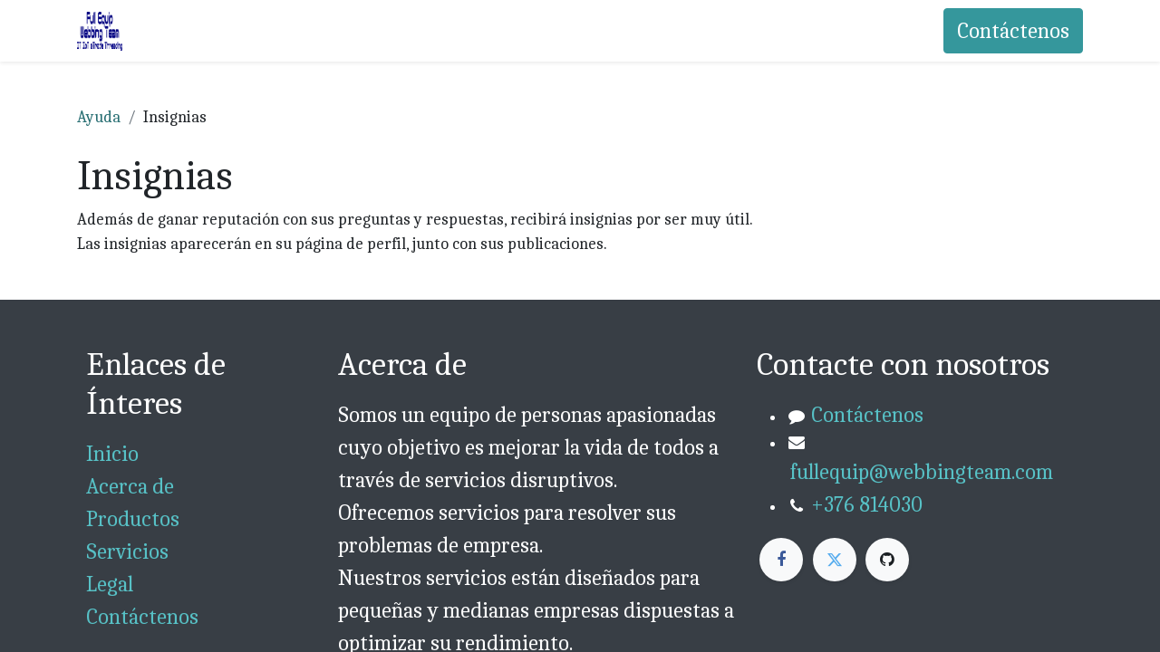

--- FILE ---
content_type: text/html; charset=utf-8
request_url: https://webbingteam.com/profile/ranks_badges?badge_category=forum&url_origin=/forum/ayuda-1&name_origin=Ayuda
body_size: 4682
content:
<!DOCTYPE html>
        
        
<html lang="es-ES" data-website-id="1" data-main-object="ir.ui.view(1984,)" data-add2cart-redirect="1">
    <head>
        <meta charset="utf-8"/>
        <meta http-equiv="X-UA-Compatible" content="IE=edge,chrome=1"/>
        <meta name="viewport" content="width=device-width, initial-scale=1"/>
        <meta name="generator" content="Odoo"/>
            
        <meta property="og:type" content="website"/>
        <meta property="og:title" content="Ranks Page | Full Equip Webbing Team"/>
        <meta property="og:site_name" content="Full Equip Webbing Team"/>
        <meta property="og:url" content="https://webbingteam.com/profile/ranks_badges"/>
        <meta property="og:image" content="https://webbingteam.com/web/image/website/1/logo?unique=a166525"/>
            
        <meta name="twitter:card" content="summary_large_image"/>
        <meta name="twitter:title" content="Ranks Page | Full Equip Webbing Team"/>
        <meta name="twitter:image" content="https://webbingteam.com/web/image/website/1/logo/300x300?unique=a166525"/>
        
        <link rel="canonical" href="https://webbingteam.com/profile/ranks_badges"/>
        
        <link rel="preconnect" href="https://fonts.gstatic.com/" crossorigin=""/>
        <title> Ranks Page | Full Equip Webbing Team </title>
        <link type="image/x-icon" rel="shortcut icon" href="/web/image/website/1/favicon?unique=a166525"/>
        <link rel="preload" href="/web/static/src/libs/fontawesome/fonts/fontawesome-webfont.woff2?v=4.7.0" as="font" crossorigin=""/>
        <link type="text/css" rel="stylesheet" href="/web/assets/1495-d348213/1/web.assets_frontend.min.css" data-asset-bundle="web.assets_frontend" data-asset-version="d348213"/>
        <script id="web.layout.odooscript" type="text/javascript">
            var odoo = {
                csrf_token: "9e2c6b92a027897dd2a766659be78250cf79a704o1800700929",
                debug: "",
            };
        </script>
        <script type="text/javascript">
            odoo.__session_info__ = {"is_admin": false, "is_system": false, "is_website_user": true, "user_id": false, "is_frontend": true, "profile_session": null, "profile_collectors": null, "profile_params": null, "show_effect": true, "bundle_params": {"lang": "en_US", "website_id": 1}, "translationURL": "/website/translations", "cache_hashes": {"translations": "acd60674a6e264a1e2cbb9d1ef4ea4d990422194"}, "recaptcha_public_key": "6LcISKAnAAAAAPVAXF1jx30g1MYWNOmzC9uwQFYP", "geoip_country_code": null, "geoip_phone_code": null, "lang_url_code": "es"};
            if (!/(^|;\s)tz=/.test(document.cookie)) {
                const userTZ = Intl.DateTimeFormat().resolvedOptions().timeZone;
                document.cookie = `tz=${userTZ}; path=/`;
            }
        </script>
        <script defer="defer" type="text/javascript" src="/web/assets/1496-d5cfc33/1/web.assets_frontend_minimal.min.js" data-asset-bundle="web.assets_frontend_minimal" data-asset-version="d5cfc33"></script>
        <script defer="defer" type="text/javascript" data-src="/web/assets/1497-ec51a3e/1/web.assets_frontend_lazy.min.js" data-asset-bundle="web.assets_frontend_lazy" data-asset-version="ec51a3e"></script>
        
        
    </head>
    <body>
        <div id="wrapwrap" class="   ">
                <header id="top" data-anchor="true" data-name="Header" class="  o_header_standard">
                    
    <nav data-name="Navbar" class="navbar navbar-expand-lg navbar-light o_colored_level o_cc shadow-sm">
        
            <div id="top_menu_container" class="container justify-content-start justify-content-lg-between">
                
    <a href="/" class="navbar-brand logo me-4">
            
            <span role="img" aria-label="Logo of Full Equip Webbing Team" title="Full Equip Webbing Team"><img src="/web/image/website/1/logo/Full%20Equip%20Webbing%20Team?unique=a166525" class="img img-fluid" width="95" height="40" alt="Full Equip Webbing Team" loading="lazy"/></span>
        </a>
    
                
                <div id="top_menu_collapse" class="collapse navbar-collapse order-last order-lg-0">
    <ul id="top_menu" class="nav navbar-nav o_menu_loading flex-grow-1">
        
                        
    <li class="nav-item">
        <a role="menuitem" href="/" class="nav-link ">
            <span>Inicio</span>
        </a>
    </li>
    <li class="nav-item">
        <a role="menuitem" href="/shop" class="nav-link ">
            <span>Tienda</span>
        </a>
    </li>
    <li class="nav-item">
        <a role="menuitem" href="/blog" class="nav-link ">
            <span>IoT &amp; CNC</span>
        </a>
    </li>
    <li class="nav-item">
        <a role="menuitem" href="/1-s" class="nav-link ">
            <span>Contáctenos</span>
        </a>
    </li>
        
            <li class="nav-item mx-lg-3 divider d-none"></li> 
            <li class="o_wsale_my_cart align-self-md-start  nav-item mx-lg-3">
                <a href="/shop/cart" class="nav-link">
                    <i class="fa fa-shopping-cart"></i>
                    <sup class="my_cart_quantity badge text-bg-primary" data-order-id="">0</sup>
                </a>
            </li>
        
                        
            <li class="nav-item ms-lg-auto o_no_autohide_item">
                <a href="/web/login" class="nav-link fw-bold">Identificarse</a>
            </li>
                        
        
        
                    
    </ul>

                    
                </div>
                
        <div class="oe_structure oe_structure_solo ms-lg-4">
            <section class="s_text_block" data-snippet="s_text_block" data-name="Text">
                <div class="container">
                    <a href="/contactus" class="btn btn-primary btn_cta">Contáctenos</a>
                </div>
            </section>
        </div>
                
    <button type="button" data-bs-toggle="collapse" data-bs-target="#top_menu_collapse" class="navbar-toggler ms-auto">
        <span class="navbar-toggler-icon o_not_editable"></span>
    </button>
            </div>
        
    </nav>
    
        </header>
                <main>
                    
            <div class="container mb32 mt48">
                <nav aria-label="barra de migas">
                    <ol class="breadcrumb p-0 bg-white">
                        <li class="breadcrumb-item">
                            <a href="https://webbingteam.com/forum/ayuda-1">Ayuda</a>
                        </li>
                        <li class="breadcrumb-item">Insignias</li>
                    </ol>
                </nav>
        <div id="website_profile_badges">
            <div class="row">
                <div class="col-12">
                    <h1 class="mt-4 mt-lg-2">Insignias</h1>
                    <p class="lead">
                        Además de ganar reputación con sus preguntas y respuestas,
                        recibirá insignias por ser muy útil.<br class="d-none d-lg-inline-block"/>Las insignias
                        aparecerán en su página de perfil, junto con sus publicaciones.
                    </p>
                </div>
            </div>
            
        </div>
            </div>
        
                </main>
                <footer id="bottom" data-anchor="true" data-name="Footer" class="o_footer o_colored_level o_cc ">
                    <div id="footer" class="oe_structure oe_structure_solo" style="">
            <section class="s_text_block pt40 pb56" data-snippet="s_text_block" data-name="Text" style="background-image: none;">
                <div class="container">
                    <div class="row o_grid_mode" style="" data-row-count="7">
    

    

    

    

    

    

                        <div class="o_colored_level o_grid_item g-height-6 g-col-lg-3 col-lg-3" style="grid-area: 1 / 1 / 7 / 4; z-index: 1;">
                            <h5 class="mb-3"><span style="font-size: 36px;">Enlaces de Ínteres</span></h5>
                            <ul class="list-unstyled">
                                <li><a href="/"><span style="font-size: 24px;">Inicio</span></a></li><span style="font-size: 24px;">
                                </span><li><a href="#"><span style="font-size: 24px;">Acerca de</span></a></li><span style="font-size: 24px;">
                                </span><li><a href="#"><span style="font-size: 24px;">Productos</span></a></li><span style="font-size: 24px;">
                                </span><li><a href="#"><span style="font-size: 24px;">Servicios</span></a></li><span style="font-size: 24px;">
                                </span><li><a href="#"><span style="font-size: 24px;">Legal</span></a></li><span style="font-size: 24px;">
                                
                                </span><li><a href="/contactus"><span style="font-size: 24px;">Contáctenos</span></a></li>
                            </ul>
                        </div>
                        
                        <div id="connect" class="o_colored_level o_grid_item g-col-lg-4 g-height-6 col-lg-4" style="grid-area: 1 / 9 / 7 / 13; z-index: 3;">
                            <h5 class="mb-3"><span style="font-size: 36px;">Contacte con nosotros</span></h5><ul><li><i style="font-weight: normal;font-size: inherit" class="fa fa-comment fa-fw"></i><span style="font-size: 24px;">&nbsp;</span><lt-highlighter style="display: none; z-index: auto !important;" data-lt-linked="1"><lt-div spellcheck="false" class="lt-highlighter__wrapper" style="width: 119.047px !important; height: 21px !important; transform: none !important; transform-origin: 0px 0px !important; zoom: 1 !important; margin-left: 28.4219px !important; margin-top: 10px !important;"><lt-div class="lt-highlighter__scroll-element" style="top: 0px !important; left: 0px !important; width: 119px !important; height: 21px !important;"></lt-div></lt-div></lt-highlighter><a href="https://webbingteam.es/contactus" data-lt-tmp-id="lt-760593" spellcheck="false" data-gramm="false" data-bs-original-title="" title=""><span style="font-size: 24px;">Contáctenos</span></a></li><li><i style="font-weight: normal;font-size: inherit" class="fa fa-envelope fa-fw"></i><span style="font-size: 24px;">&nbsp;</span><lt-highlighter style="display: none; z-index: auto !important;" data-lt-linked="1"><lt-div spellcheck="false" class="lt-highlighter__wrapper" style="width: 288.312px !important; height: 21px !important; transform: none !important; transform-origin: 0px 0px !important; zoom: 1 !important; margin-top: 10px !important; margin-left: 28.4219px !important;"><lt-div class="lt-highlighter__scroll-element" style="top: 0px !important; left: 0px !important; width: 288px !important; height: 21px !important;"></lt-div></lt-div></lt-highlighter><a href="mailto:fullequip@webbingteam.com" data-lt-tmp-id="lt-140180" spellcheck="false" data-gramm="false" data-bs-original-title="" title=""><span style="font-size: 24px;">fullequip@webbingteam.com</span></a></li><li><i style="font-weight: normal;font-size: inherit" class="fa fa-phone fa-fw"></i><span style="font-size: 24px;">&nbsp;</span><lt-highlighter style="display: none; z-index: auto !important;" data-lt-linked="1"><lt-div spellcheck="false" class="lt-highlighter__wrapper" style="width: 120.219px !important; height: 21px !important; transform: none !important; transform-origin: 0px 0px !important; zoom: 1 !important; margin-left: 28.4219px !important; margin-top: 10px !important;"><lt-div class="lt-highlighter__scroll-element" style="top: 0px !important; left: 0px !important; width: 120px !important; height: 21px !important;"></lt-div></lt-div></lt-highlighter><a href="tel:+376 814030" data-lt-tmp-id="lt-149265" spellcheck="false" data-gramm="false" data-bs-original-title="" title=""><span style="font-size: 24px;">+376 814030</span></a></li></ul><div class="s_social_media o_not_editable text-start" data-snippet="s_social_media" data-name="Social Media">
        <h4 class="s_social_media_title d-none o_default_snippet_text">Medios de comunicación social</h4>
<a target="_blank" href="/website/social/facebook" class="s_social_media_facebook"><i class="fa rounded-circle shadow-sm fa-facebook"></i></a>
<a target="_blank" href="/website/social/twitter" class="s_social_media_twitter"><i class="fa rounded-circle shadow-sm fa-twitter"></i></a>
<a target="_blank" href="/website/social/github" class="s_social_media_github"><i class="fa rounded-circle shadow-sm fa-github"></i></a>
</div><h5 class="mb-3"><br/></h5></div>
                    <div class="o_colored_level o_grid_item g-col-lg-5 g-height-7 col-lg-5" style="z-index: 2; grid-area: 1 / 4 / 8 / 9;">
                            <h5 class="mb-3"><span style="font-size: 36px;">Acerca de</span></h5>
                            <p><span style="color: rgb(255, 255, 255);background-color: rgb(56, 62, 69)"><span style="color: rgb(255, 255, 255); background-color: rgb(56, 62, 69); font-size: 24px;">Somos un equipo de personas apasionadas cuyo objetivo es mejorar la vida de todos a través de servicios&nbsp;disruptivos.&nbsp;<br/>Ofrecemos&nbsp;servicios&nbsp;para resolver sus problemas de empresa.&nbsp;<br/>Nuestros servicios&nbsp;están diseñados para pequeñas y medianas empresas dispuestas a optimizar su rendimiento.</span></span><br/></p></div></div>
                </div>
            </section>
        </div>
    <div class="o_footer_copyright o_colored_level o_cc" data-name="Copyright">
                        <div class="container py-3">
                            <div class="row">
                                <div class="col-sm text-center text-sm-start text-muted">
                                    <span class="o_footer_copyright_name me-2">CopyLeft CC <a href="https://1wise.es" target="_blank">1wise.es</a></span>
        
        
                                </div>
                                <div class="col-sm text-center text-sm-end o_not_editable">
        <div class="o_brand_promotion">
        Con tecnología de 
            <a target="_blank" class="badge text-bg-light" href="http://www.odoo.com?utm_source=db&amp;utm_medium=website">
                <img alt="Odoo" src="/web/static/img/odoo_logo_tiny.png" width="62" height="20" style="width: auto; height: 1em; vertical-align: baseline;" loading="lazy"/>
            </a>
        - 
                    El #1 <a target="_blank" href="http://www.odoo.com/app/ecommerce?utm_source=db&amp;utm_medium=website">Comercio electrónico de código abierto</a>
                
        </div>
                                </div>
                            </div>
                        </div>
                    </div>
                </footer>
            </div>
                    <script>
            
                window.addEventListener('load', function () {
                    odoo.define('im_livechat.loaderData', function() {
                        return {
                            isAvailable: false,
                            serverUrl: "https://webbingteam.com",
                            options: {},
                        };
                    });
                });
            
                    </script>
        
        </body>
</html>